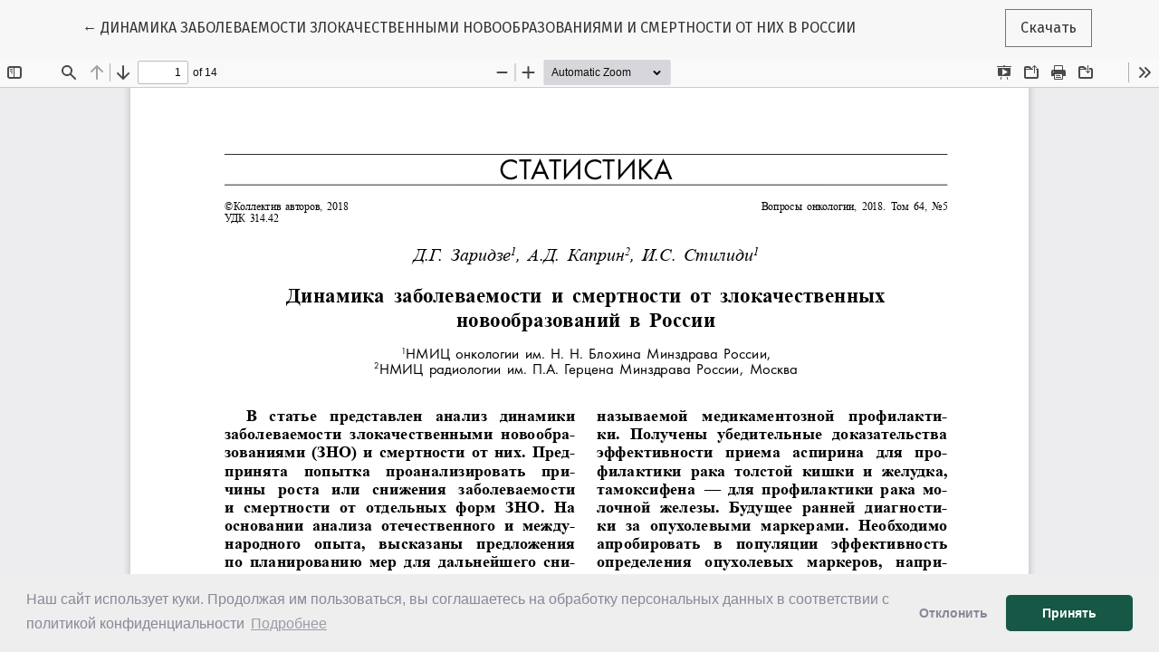

--- FILE ---
content_type: text/html; charset=utf-8
request_url: https://voprosyonkologii.ru/index.php/journal/article/view/882/693
body_size: 2619
content:
<!DOCTYPE html>
<html lang="ru-RU" xml:lang="ru-RU">
<head>
	<meta charset="utf-8">
	<meta name="viewport" content="width=device-width, initial-scale=1.0">
	<title>			Просмотр «ДИНАМИКА ЗАБОЛЕВАЕМОСТИ ЗЛОКАЧЕСТВЕННЫМИ НОВООБРАЗОВАНИЯМИ И СМЕРТНОСТИ ОТ НИХ В РОССИИ»
										| Вопросы онкологии
					</title>
	
	
<link rel="icon" href="https://voprosyonkologii.ru/public/journals/1/favicon_ru_RU.ico">
<meta name="generator" content="Open Journal Systems 3.3.0.13">
<!-- Yandex.Metrika counter -->
<script type="text/javascript" >
   (function(m,e,t,r,i,k,a){m[i]=m[i]||function(){(m[i].a=m[i].a||[]).push(arguments)};
   m[i].l=1*new Date();k=e.createElement(t),a=e.getElementsByTagName(t)[0],k.async=1,k.src=r,a.parentNode.insertBefore(k,a)})
   (window, document, "script", "https://mc.yandex.ru/metrika/tag.js", "ym");

   ym(67228594, "init", {
        clickmap:true,
        trackLinks:true,
        accurateTrackBounce:true,
        webvisor:true
   });
</script>
<noscript><div><img src="https://mc.yandex.ru/watch/67228594" style="position:absolute; left:-9999px;" alt="" /></div></noscript>
<!-- /Yandex.Metrika counter -->
<script type="text/javascript">!function(){var t=document.createElement("script");t.type="text/javascript",t.async=!0,t.src="https://vk.com/js/api/openapi.js?168",t.onload=function(){VK.Retargeting.Init("VK-RTRG-524901-fxBz0"),VK.Retargeting.Hit()},document.head.appendChild(t)}();</script><noscript><img src="https://vk.com/rtrg?p=VK-RTRG-524901-fxBz0" style="position:fixed; left:-999px;" alt=""/></noscript>
<link rel="stylesheet" type="text/css" href="https://cdnjs.cloudflare.com/ajax/libs/cookieconsent2/3.1.1/cookieconsent.min.css" />
<script src="https://cdnjs.cloudflare.com/ajax/libs/cookieconsent2/3.1.1/cookieconsent.min.js" data-cfasync="false"></script>
	<link rel="stylesheet" href="https://fonts.googleapis.com/css?family=Droid+Serif:200,200i,400,400i|Fira+Sans:300,300i,400,400i,700,700i" type="text/css" /><link rel="stylesheet" href="https://stackpath.bootstrapcdn.com/bootstrap/4.5.0/css/bootstrap.min.css?v=3.3.0.13" type="text/css" /><link rel="stylesheet" href="https://use.fontawesome.com/releases/v5.6.1/css/all.css?v=3.3.0.13" type="text/css" /><link rel="stylesheet" href="https://voprosyonkologii.ru/index.php/journal/$$$call$$$/page/page/css?name=stylesheet" type="text/css" /><link rel="stylesheet" href="https://voprosyonkologii.ru/public/journals/1/styleSheet.css?d=2024-04-16+08%3A33%3A47" type="text/css" />



</head>
<body class="page-view-pdf">
	<div class="pdf-header">
		<div class="pdf-return-article">
			<a href="https://voprosyonkologii.ru/index.php/journal/article/view/882" class="btn btn-text">
				←
				<span class="sr-only">
											Вернуться к Подробностям о статье
									</span>
									ДИНАМИКА ЗАБОЛЕВАЕМОСТИ ЗЛОКАЧЕСТВЕННЫМИ НОВООБРАЗОВАНИЯМИ И СМЕРТНОСТИ ОТ НИХ В РОССИИ
							</a>
		</div>
				<div class="pdf-download-button">
			<a href="https://voprosyonkologii.ru/index.php/journal/article/download/882/693/1623" class="btn" download>
				<span class="label">
					Скачать
				</span>
			</a>
		</div>
	</div>

	<div id="pdfCanvasContainer" class="pdf-frame">
		<iframe src="https://voprosyonkologii.ru/plugins/generic/pdfJsViewer/pdf.js/web/viewer.html?file=https%3A%2F%2Fvoprosyonkologii.ru%2Findex.php%2Fjournal%2Farticle%2Fdownload%2F882%2F693%2F1623" width="100%" height="100%" style="min-height: 500px;" allowfullscreen webkitallowfullscreen></iframe>
	</div>
	<span class="Z3988" title="ctx_ver=Z39.88-2004&amp;rft_id=https%3A%2F%2Fvoprosyonkologii.ru%2Findex.php%2Fjournal%2Farticle%2Fview%2F882&amp;rft_val_fmt=info%3Aofi%2Ffmt%3Akev%3Amtx%3Ajournal&amp;rft.language=ru_RU&amp;rft.genre=article&amp;rft.title=%D0%92%D0%BE%D0%BF%D1%80%D0%BE%D1%81%D1%8B+%D0%BE%D0%BD%D0%BA%D0%BE%D0%BB%D0%BE%D0%B3%D0%B8%D0%B8&amp;rft.jtitle=%D0%92%D0%BE%D0%BF%D1%80%D0%BE%D1%81%D1%8B+%D0%BE%D0%BD%D0%BA%D0%BE%D0%BB%D0%BE%D0%B3%D0%B8%D0%B8&amp;rft.atitle=%D0%94%D0%98%D0%9D%D0%90%D0%9C%D0%98%D0%9A%D0%90+%D0%97%D0%90%D0%91%D0%9E%D0%9B%D0%95%D0%92%D0%90%D0%95%D0%9C%D0%9E%D0%A1%D0%A2%D0%98+%D0%97%D0%9B%D0%9E%D0%9A%D0%90%D0%A7%D0%95%D0%A1%D0%A2%D0%92%D0%95%D0%9D%D0%9D%D0%AB%D0%9C%D0%98+%D0%9D%D0%9E%D0%92%D0%9E%D0%9E%D0%91%D0%A0%D0%90%D0%97%D0%9E%D0%92%D0%90%D0%9D%D0%98%D0%AF%D0%9C%D0%98+%D0%98+%D0%A1%D0%9C%D0%95%D0%A0%D0%A2%D0%9D%D0%9E%D0%A1%D0%A2%D0%98+%D0%9E%D0%A2+%D0%9D%D0%98%D0%A5+%D0%92+%D0%A0%D0%9E%D0%A1%D0%A1%D0%98%D0%98&amp;rft.artnum=882&amp;rft.stitle=%D0%92%D0%BE%D0%BF%D1%80.+%D0%BE%D0%BD%D0%BA%D0%BE%D0%BB.&amp;rft.volume=64&amp;rft.issue=5&amp;rft.aulast=%D0%97%D0%B0%D1%80%D0%B8%D0%B4%D0%B7%D0%B5&amp;rft.aufirst=%D0%94%D0%B0%D0%B2%D0%B8%D0%B4&amp;rft.date=2018-05-01&amp;rft.au=%D0%90%D0%BD%D0%B4%D1%80%D0%B5%D0%B9+%D0%9A%D0%B0%D0%BF%D1%80%D0%B8%D0%BD&amp;rft.au=%D0%98%D0%B2%D0%B0%D0%BD+%D0%A1%D1%82%D0%B8%D0%BB%D0%B8%D0%B4%D0%B8&amp;rft_id=info%3Adoi%2F10.37469%2F0507-3758-2018-64-5-578-591&amp;rft.pages=578-591&amp;rft.issn=0507-3758&amp;rft.eissn=2949-4915"></span>
<script>
window.addEventListener('load', function(){
window.cookieconsent.initialise({
revokeBtn: "<div class='cc-revoke'></div>",
type: "opt-in",
theme: "classic",
palette: {
popup: {
background: "#eee",
text: "#889"
},
button: {
background: "#165745",
text: "#fff"
}
},
content: {
message: "Наш сайт использует куки. Продолжая им пользоваться, вы соглашаетесь на обработку персональных данных в соответствии с политикой конфиденциальности",
link: "Подробнее",
allow: "Принять",
deny: "Отклонить",
href: "https://voprosyonkologii.ru/index.php/journal/about/privacy"
},
onInitialise: function(status) {
if(status == cookieconsent.status.allow) myScripts();
},
onStatusChange: function(status) {
if (this.hasConsented()) myScripts();
}
})
});
function myScripts() {}
</script>
</body>
</html>


--- FILE ---
content_type: text/css
request_url: https://voprosyonkologii.ru/public/journals/1/styleSheet.css?d=2024-04-16+08%3A33%3A47
body_size: 773
content:
table.page-about tbody {
	vertical-align: top;
}
table.page-about td {
	width: 50%;
}
.block-authors {
	margin: 2.5rem 0;
}
.block-authors ul {
	padding-left: 0;
}
.block-authors li {
	list-style: none;
	background: #ccc;
	padding: 2px;
	text-align: center;
	margin-bottom: 5px;
}
.block-authors.link a {
	color: #333;
	text-decoration: underline;
	vertical-align: middle;
}
.block-authors.link a:hover {
	text-decoration: none;
	color: #333;
}
.block-authors a {
	text-decoration: none;
}
.block-authors a:hover {
	text-decoration: none;
	color: #fff;
}
.block-authors img {
	width: 20px;
	margin-right: 10px;

}
.block-authors p {
	margin: 0;
}
.block-authors-link {
	margin-top: 20px;
}
.block-authors-link table {
	width: 100%;
}
.block-authors-link table td {
	width: 30%;
	text-align: center;
	vertical-align: top;
	padding-left: 2%;
	padding-right: 2%;
}
.block-authors-link img, .block-authors-link-flex img {
	width: 100%;
	margin-right: 0;
	margin-bottom: 15%;
}
.block-authors-link-flex {
	display: flex;
    flex-wrap: wrap;
	margin-top: 2.5rem;
}
.block-authors-link-flex > * {
	width: calc(100% / 3);
	padding: 0.2rem;
}
@media screen and (max-width: 900px) {
	.tab-mob table {
		table-layout: fixed;
	}

	.tab-mob tbody {
		display: block;
		overflow-x: scroll;
	}
}

@media (min-width: 992px) {
	.container.site-footer-sidebar .pkp_block {
		flex: 0 0 32%;
		width: 33%;
	}

	.container.site-footer-sidebar .pkp_block.block_custom  img {
		height: 192px;
		width: auto;
	}

	.container.site-footer-sidebar .pkp_block.block_make_submission {
		text-align: center;
	}

	.container.site-footer-sidebar .pkp_block.block_language {
		text-align: right;
	}

}

@media (max-width: 991px) {
	.container.site-footer-sidebar .pkp_block.block_custom  img {
		height: 192px;
		width: auto;
	}
	table.page-about td {
		width: 100%;
		display: block;
	}
	table.page-about td ul {
		margin-bottom: 0;
	}
}
/* --------------------------- <= 526px --------------------------- */
@media (max-width: 526px) {
	table .team {
		width: 95%;
	}
	table tr.team {
		display: block;
		border-bottom: 1px solid #ccc;
	}
	table td.team {
		display: block;
		text-align: center;
		width: 100%;
		padding: 0;
	}
	table td.team:last-child {
		border-bottom: 1px solid #ccc;
	}
	td.team p {
		margin-top: 0;
		margin-bottom: 0
	}
}

.block_information {
	padding-top: 20px;
}

.container-homepage-issue .block_information {
	padding-top: 0;
}

.container-homepage-issue .issue-image-cover {
	margin-top: 0;
}